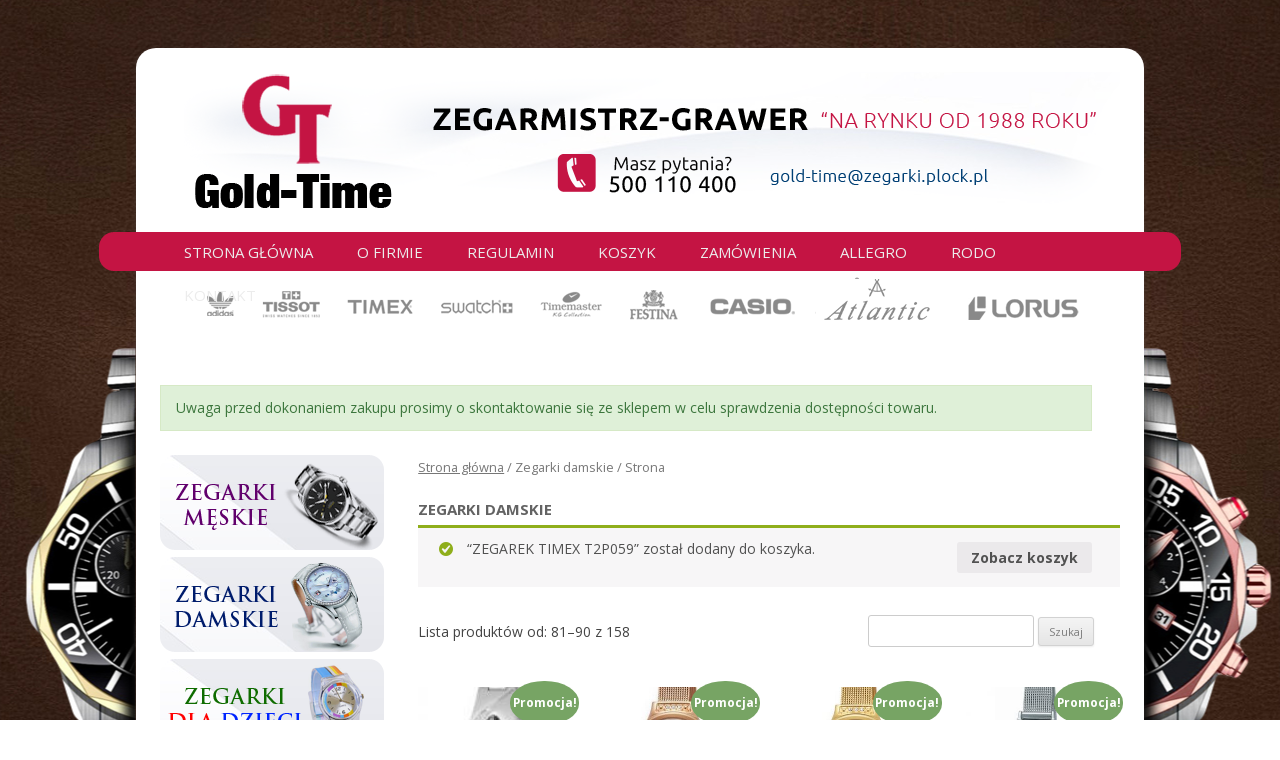

--- FILE ---
content_type: text/html; charset=UTF-8
request_url: http://zegarki.plock.pl/index.php/kategoria-produktu/zegarki-damskie/page/9/?add-to-cart=2693
body_size: 6356
content:
<!DOCTYPE html>
<!--[if IE 7]>
<html class="ie ie7" lang="pl-PL">
<![endif]-->
<!--[if IE 8]>
<html class="ie ie8" lang="pl-PL">
<![endif]-->
<!--[if !(IE 7) | !(IE 8)  ]><!-->
<html lang="pl-PL">
<!--<![endif]-->
<head>
<meta charset="UTF-8" />
<meta name="viewport" content="width=device-width" />
<title>Zegarki damskie | Kategorie produktów | GOLD-TIME - Sklep z zegarkami Płock | Strona 9</title>
<link rel="profile" href="http://gmpg.org/xfn/11" />
<link rel="pingback" href="http://zegarki.plock.pl/xmlrpc.php" />
<!--[if lt IE 9]>
<script src="http://zegarki.plock.pl/wp-content/themes/twentytwelve/js/html5.js" type="text/javascript"></script>
<![endif]-->
<link rel="alternate" type="application/rss+xml" title="GOLD-TIME - Sklep z zegarkami Płock &raquo; Kanał z wpisami" href="http://zegarki.plock.pl/index.php/feed/" />
<link rel="alternate" type="application/rss+xml" title="GOLD-TIME - Sklep z zegarkami Płock &raquo; Kanał z komentarzami" href="http://zegarki.plock.pl/index.php/comments/feed/" />
<link rel="alternate" type="application/rss+xml" title="Kanał GOLD-TIME - Sklep z zegarkami Płock &raquo; Zegarki damskie Kategoria produktu" href="http://zegarki.plock.pl/index.php/kategoria-produktu/zegarki-damskie/feed/" />
		<script type="text/javascript">
			window._wpemojiSettings = {"baseUrl":"https:\/\/s.w.org\/images\/core\/emoji\/72x72\/","ext":".png","source":{"concatemoji":"http:\/\/zegarki.plock.pl\/wp-includes\/js\/wp-emoji-release.min.js?ver=4.5.32"}};
			!function(e,o,t){var a,n,r;function i(e){var t=o.createElement("script");t.src=e,t.type="text/javascript",o.getElementsByTagName("head")[0].appendChild(t)}for(r=Array("simple","flag","unicode8","diversity"),t.supports={everything:!0,everythingExceptFlag:!0},n=0;n<r.length;n++)t.supports[r[n]]=function(e){var t,a,n=o.createElement("canvas"),r=n.getContext&&n.getContext("2d"),i=String.fromCharCode;if(!r||!r.fillText)return!1;switch(r.textBaseline="top",r.font="600 32px Arial",e){case"flag":return r.fillText(i(55356,56806,55356,56826),0,0),3e3<n.toDataURL().length;case"diversity":return r.fillText(i(55356,57221),0,0),a=(t=r.getImageData(16,16,1,1).data)[0]+","+t[1]+","+t[2]+","+t[3],r.fillText(i(55356,57221,55356,57343),0,0),a!=(t=r.getImageData(16,16,1,1).data)[0]+","+t[1]+","+t[2]+","+t[3];case"simple":return r.fillText(i(55357,56835),0,0),0!==r.getImageData(16,16,1,1).data[0];case"unicode8":return r.fillText(i(55356,57135),0,0),0!==r.getImageData(16,16,1,1).data[0]}return!1}(r[n]),t.supports.everything=t.supports.everything&&t.supports[r[n]],"flag"!==r[n]&&(t.supports.everythingExceptFlag=t.supports.everythingExceptFlag&&t.supports[r[n]]);t.supports.everythingExceptFlag=t.supports.everythingExceptFlag&&!t.supports.flag,t.DOMReady=!1,t.readyCallback=function(){t.DOMReady=!0},t.supports.everything||(a=function(){t.readyCallback()},o.addEventListener?(o.addEventListener("DOMContentLoaded",a,!1),e.addEventListener("load",a,!1)):(e.attachEvent("onload",a),o.attachEvent("onreadystatechange",function(){"complete"===o.readyState&&t.readyCallback()})),(a=t.source||{}).concatemoji?i(a.concatemoji):a.wpemoji&&a.twemoji&&(i(a.twemoji),i(a.wpemoji)))}(window,document,window._wpemojiSettings);
		</script>
		<style type="text/css">
img.wp-smiley,
img.emoji {
	display: inline !important;
	border: none !important;
	box-shadow: none !important;
	height: 1em !important;
	width: 1em !important;
	margin: 0 .07em !important;
	vertical-align: -0.1em !important;
	background: none !important;
	padding: 0 !important;
}
</style>
<link rel='stylesheet' id='woocommerce-layout-css'  href='//zegarki.plock.pl/wp-content/plugins/woocommerce/assets/css/woocommerce-layout.css?ver=2.6.1' type='text/css' media='all' />
<link rel='stylesheet' id='woocommerce-smallscreen-css'  href='//zegarki.plock.pl/wp-content/plugins/woocommerce/assets/css/woocommerce-smallscreen.css?ver=2.6.1' type='text/css' media='only screen and (max-width: 768px)' />
<link rel='stylesheet' id='woocommerce-general-css'  href='//zegarki.plock.pl/wp-content/plugins/woocommerce/assets/css/woocommerce.css?ver=2.6.1' type='text/css' media='all' />
<link rel='stylesheet' id='twentytwelve-fonts-css'  href='http://fonts.googleapis.com/css?family=Open+Sans:400italic,700italic,400,700&#038;subset=latin,latin-ext' type='text/css' media='all' />
<link rel='stylesheet' id='twentytwelve-style-css'  href='http://zegarki.plock.pl/wp-content/themes/twentytwelve/style.css?ver=4.5.32' type='text/css' media='all' />
<!--[if lt IE 9]>
<link rel='stylesheet' id='twentytwelve-ie-css'  href='http://zegarki.plock.pl/wp-content/themes/twentytwelve/css/ie.css?ver=20121010' type='text/css' media='all' />
<![endif]-->
<link rel='stylesheet' id='tablepress-default-css'  href='http://zegarki.plock.pl/wp-content/plugins/tablepress/css/default.min.css?ver=1.7' type='text/css' media='all' />
<script type='text/javascript' src='http://zegarki.plock.pl/wp-includes/js/jquery/jquery.js?ver=1.12.4'></script>
<script type='text/javascript' src='http://zegarki.plock.pl/wp-includes/js/jquery/jquery-migrate.min.js?ver=1.4.1'></script>
<link rel='https://api.w.org/' href='http://zegarki.plock.pl/wp-json/' />
<link rel="EditURI" type="application/rsd+xml" title="RSD" href="http://zegarki.plock.pl/xmlrpc.php?rsd" />
<link rel="wlwmanifest" type="application/wlwmanifest+xml" href="http://zegarki.plock.pl/wp-includes/wlwmanifest.xml" /> 
<meta name="generator" content="WordPress 4.5.32" />
<meta name="generator" content="WooCommerce 2.6.1" />
<link rel="alternate" type="application/rss+xml"  title="Nowe produkty dodane do Zegarki damskie" href="http://zegarki.plock.pl/index.php/sklep/feed/?product_cat=zegarki-damskie" />
<script>
  (function(i,s,o,g,r,a,m){i['GoogleAnalyticsObject']=r;i[r]=i[r]||function(){
  (i[r].q=i[r].q||[]).push(arguments)},i[r].l=1*new Date();a=s.createElement(o),
  m=s.getElementsByTagName(o)[0];a.async=1;a.src=g;m.parentNode.insertBefore(a,m)
  })(window,document,'script','https://www.google-analytics.com/analytics.js','ga');

  ga('create', 'UA-9682052-59', 'auto');
  ga('send', 'pageview');

</script>


</head>

<body class="archive paged tax-product_cat term-zegarki-damskie term-7 paged-9 woocommerce woocommerce-page custom-font-enabled single-author">

<div id="wrapper" style="width: 1084px; margin:0 auto; position:relative">
	<div style="position: absolute; top: 183px"><img src="http://zegarki.plock.pl/bela.png" /></div>

<div id="page" class="hfeed site">
	<header id="masthead" class="site-header" role="banner">
		<hgroup>
			<img src="http://zegarki.plock.pl/logo.png" />
		</hgroup>

		<nav id="site-navigation" class="main-navigation" role="navigation" style="font-size: 15px;">
			<h3 class="menu-toggle">Menu</h3>
			<a class="assistive-text" href="#content" title="Przeskocz do treści">Przeskocz do treści</a>
			<div class="menu-menu-1-container"><ul id="menu-menu-1" class="nav-menu"><li id="menu-item-36" class="menu-item menu-item-type-custom menu-item-object-custom menu-item-home menu-item-36"><a href="http://zegarki.plock.pl/">Strona główna</a></li>
<li id="menu-item-30" class="menu-item menu-item-type-post_type menu-item-object-page menu-item-30"><a href="http://zegarki.plock.pl/index.php/o-firmie/">O firmie</a></li>
<li id="menu-item-32" class="menu-item menu-item-type-post_type menu-item-object-page menu-item-32"><a href="http://zegarki.plock.pl/index.php/regulamin/">Regulamin</a></li>
<li id="menu-item-28" class="menu-item menu-item-type-post_type menu-item-object-page menu-item-28"><a href="http://zegarki.plock.pl/index.php/koszyk/">Koszyk</a></li>
<li id="menu-item-34" class="menu-item menu-item-type-post_type menu-item-object-page menu-item-34"><a href="http://zegarki.plock.pl/index.php/zamowienie/">Zamówienia</a></li>
<li id="menu-item-35" class="menu-item menu-item-type-custom menu-item-object-custom menu-item-35"><a target="_blank" href="http://allegro.pl/listing/user/listing.php?us_id=18309818">Allegro</a></li>
<li id="menu-item-3271" class="menu-item menu-item-type-post_type menu-item-object-page menu-item-3271"><a href="http://zegarki.plock.pl/index.php/rodo/">RODO</a></li>
<li id="menu-item-39" class="menu-item menu-item-type-post_type menu-item-object-page menu-item-39"><a href="http://zegarki.plock.pl/index.php/kontakt/">Kontakt</a></li>
</ul></div>		</nav><!-- #site-navigation -->

		
	</header><!-- #masthead -->

	<div id="main" class="wrapper">
	<div style="clear: both;"></div>
	<div style="width: 900px; border: solid 1px; margin: 30px 0 0 0; padding: 15px; background: #dff0d8; color: #3c763d; border-color: #d6e9c6;">Uwaga przed dokonaniem zakupu prosimy o skontaktowanie się ze sklepem w celu sprawdzenia dostępności towaru. </div>
	<div id="primary" class="site-content"><div id="content" role="main" class="twentytwelve"><nav class="woocommerce-breadcrumb" ><a href="http://zegarki.plock.pl">Strona główna</a>&nbsp;&#47;&nbsp;Zegarki damskie&nbsp;&#47;&nbsp;Strona</nav>
		
			<h1 class="page-title">Zegarki damskie</h1>

		
		
		
			
	<div class="woocommerce-message"><a href="http://zegarki.plock.pl/index.php/koszyk/" class="button wc-forward">Zobacz koszyk</a> &ldquo;ZEGAREK TIMEX T2P059&rdquo; został dodany do koszyka.</div>
<p style="padding: 10px 0 0 0;" class="woocommerce-result-count">
	Lista produktów od: 81&ndash;90 z 158</p>
<form style="padding: 0 0 40px 450px;" role="search" method="get" id="searchform" class="searchform" action="http://zegarki.plock.pl/">
				<div>
					<label class="screen-reader-text" for="s">Szukaj:</label>
					<input type="text" value="" name="s" id="s" />
					<input type="submit" id="searchsubmit" value="Szukaj" />
				</div>
			</form>

			<ul class="products">

				
				
					<li class="post-2001 product type-product status-publish has-post-thumbnail product_cat-lorus product_cat-zegarki-damskie first instock sale shipping-taxable purchasable product-type-simple">
	<a href="http://zegarki.plock.pl/index.php/produkt/zegarek-lorus-rrw29ex-9-kolor-srebra/" class="woocommerce-LoopProduct-link">
	<span class="onsale">Promocja!</span>
<img width="135" height="300" src="http://zegarki.plock.pl/wp-content/uploads/2016/07/A-144-135x300.jpg" class="attachment-shop_catalog size-shop_catalog wp-post-image" alt="A" title="A" /><h3>ZEGAREK LORUS RRW29EX-9 KOLOR SREBRA</h3>

	<span class="price"><del><span class="woocommerce-Price-amount amount">265.00<span class="woocommerce-Price-currencySymbol">&#122;&#322;</span></span></del> <ins><span class="woocommerce-Price-amount amount">239.00<span class="woocommerce-Price-currencySymbol">&#122;&#322;</span></span></ins></span>
</a><a rel="nofollow" href="/index.php/kategoria-produktu/zegarki-damskie/page/9/?add-to-cart=2001" data-quantity="1" data-product_id="2001" data-product_sku="" class="button product_type_simple add_to_cart_button ajax_add_to_cart">Dodaj do koszyka</a></li>

				
					<li class="post-1935 product type-product status-publish has-post-thumbnail product_cat-lorus product_cat-zegarki-damskie  instock sale shipping-taxable purchasable product-type-simple">
	<a href="http://zegarki.plock.pl/index.php/produkt/zegarek-lorus-rrw36ex-9-pasek-siatka/" class="woocommerce-LoopProduct-link">
	<span class="onsale">Promocja!</span>
<img width="300" height="300" src="http://zegarki.plock.pl/wp-content/uploads/2016/07/A-130-300x300.jpg" class="attachment-shop_catalog size-shop_catalog wp-post-image" alt="A" title="A" srcset="http://zegarki.plock.pl/wp-content/uploads/2016/07/A-130-300x300.jpg 300w, http://zegarki.plock.pl/wp-content/uploads/2016/07/A-130-150x150.jpg 150w, http://zegarki.plock.pl/wp-content/uploads/2016/07/A-130-180x180.jpg 180w" sizes="(max-width: 300px) 100vw, 300px" /><h3>Zegarek Lorus RRW36EX-9 PASEK SIATKA</h3>

	<span class="price"><del><span class="woocommerce-Price-amount amount">299.00<span class="woocommerce-Price-currencySymbol">&#122;&#322;</span></span></del> <ins><span class="woocommerce-Price-amount amount">269.00<span class="woocommerce-Price-currencySymbol">&#122;&#322;</span></span></ins></span>
</a><a rel="nofollow" href="/index.php/kategoria-produktu/zegarki-damskie/page/9/?add-to-cart=1935" data-quantity="1" data-product_id="1935" data-product_sku="" class="button product_type_simple add_to_cart_button ajax_add_to_cart">Dodaj do koszyka</a></li>

				
					<li class="post-1931 product type-product status-publish has-post-thumbnail product_cat-lorus product_cat-zegarki-damskie  instock sale shipping-taxable purchasable product-type-simple">
	<a href="http://zegarki.plock.pl/index.php/produkt/zegarek-lorus-rrw38ex-9-pasek-siatka/" class="woocommerce-LoopProduct-link">
	<span class="onsale">Promocja!</span>
<img width="300" height="300" src="http://zegarki.plock.pl/wp-content/uploads/2016/07/A-129-300x300.jpg" class="attachment-shop_catalog size-shop_catalog wp-post-image" alt="A" title="A" srcset="http://zegarki.plock.pl/wp-content/uploads/2016/07/A-129-300x300.jpg 300w, http://zegarki.plock.pl/wp-content/uploads/2016/07/A-129-150x150.jpg 150w, http://zegarki.plock.pl/wp-content/uploads/2016/07/A-129-180x180.jpg 180w" sizes="(max-width: 300px) 100vw, 300px" /><h3>Zegarek Lorus RRW38EX-9 PASEK SIATKA</h3>

	<span class="price"><del><span class="woocommerce-Price-amount amount">299.00<span class="woocommerce-Price-currencySymbol">&#122;&#322;</span></span></del> <ins><span class="woocommerce-Price-amount amount">269.00<span class="woocommerce-Price-currencySymbol">&#122;&#322;</span></span></ins></span>
</a><a rel="nofollow" href="/index.php/kategoria-produktu/zegarki-damskie/page/9/?add-to-cart=1931" data-quantity="1" data-product_id="1931" data-product_sku="" class="button product_type_simple add_to_cart_button ajax_add_to_cart">Dodaj do koszyka</a></li>

				
					<li class="post-1809 product type-product status-publish has-post-thumbnail product_cat-lorus product_cat-zegarki-damskie last instock sale shipping-taxable purchasable product-type-simple">
	<a href="http://zegarki.plock.pl/index.php/produkt/zegarek-lorus-rrw77ex9/" class="woocommerce-LoopProduct-link">
	<span class="onsale">Promocja!</span>
<img width="300" height="300" src="http://zegarki.plock.pl/wp-content/uploads/2016/07/A-102-300x300.jpg" class="attachment-shop_catalog size-shop_catalog wp-post-image" alt="A" title="A" srcset="http://zegarki.plock.pl/wp-content/uploads/2016/07/A-102-300x300.jpg 300w, http://zegarki.plock.pl/wp-content/uploads/2016/07/A-102-150x150.jpg 150w, http://zegarki.plock.pl/wp-content/uploads/2016/07/A-102-180x180.jpg 180w" sizes="(max-width: 300px) 100vw, 300px" /><h3>Zegarek Lorus RRW77EX9</h3>

	<span class="price"><del><span class="woocommerce-Price-amount amount">229.00<span class="woocommerce-Price-currencySymbol">&#122;&#322;</span></span></del> <ins><span class="woocommerce-Price-amount amount">206.00<span class="woocommerce-Price-currencySymbol">&#122;&#322;</span></span></ins></span>
</a><a rel="nofollow" href="/index.php/kategoria-produktu/zegarki-damskie/page/9/?add-to-cart=1809" data-quantity="1" data-product_id="1809" data-product_sku="" class="button product_type_simple add_to_cart_button ajax_add_to_cart">Dodaj do koszyka</a></li>

				
					<li class="post-1874 product type-product status-publish has-post-thumbnail product_cat-lorus product_cat-zegarki-damskie first instock sale shipping-taxable purchasable product-type-simple">
	<a href="http://zegarki.plock.pl/index.php/produkt/zegarek-lorus-rrw91ex9-stalowy/" class="woocommerce-LoopProduct-link">
	<span class="onsale">Promocja!</span>
<img width="300" height="300" src="http://zegarki.plock.pl/wp-content/uploads/2016/07/A-115-300x300.jpg" class="attachment-shop_catalog size-shop_catalog wp-post-image" alt="A" title="A" srcset="http://zegarki.plock.pl/wp-content/uploads/2016/07/A-115-300x300.jpg 300w, http://zegarki.plock.pl/wp-content/uploads/2016/07/A-115-150x150.jpg 150w, http://zegarki.plock.pl/wp-content/uploads/2016/07/A-115-180x180.jpg 180w" sizes="(max-width: 300px) 100vw, 300px" /><h3>ZEGAREK LORUS RRW91EX9 STALOWY</h3>

	<span class="price"><del><span class="woocommerce-Price-amount amount">269.00<span class="woocommerce-Price-currencySymbol">&#122;&#322;</span></span></del> <ins><span class="woocommerce-Price-amount amount">242.00<span class="woocommerce-Price-currencySymbol">&#122;&#322;</span></span></ins></span>
</a><a rel="nofollow" href="/index.php/kategoria-produktu/zegarki-damskie/page/9/?add-to-cart=1874" data-quantity="1" data-product_id="1874" data-product_sku="" class="button product_type_simple add_to_cart_button ajax_add_to_cart">Dodaj do koszyka</a></li>

				
					<li class="post-1883 product type-product status-publish has-post-thumbnail product_cat-lorus product_cat-zegarki-damskie  instock sale shipping-taxable purchasable product-type-simple">
	<a href="http://zegarki.plock.pl/index.php/produkt/zegarek-lorus-rrw92ex9-kolor-zlota/" class="woocommerce-LoopProduct-link">
	<span class="onsale">Promocja!</span>
<img width="300" height="300" src="http://zegarki.plock.pl/wp-content/uploads/2016/07/A-117-300x300.jpg" class="attachment-shop_catalog size-shop_catalog wp-post-image" alt="A" title="A" srcset="http://zegarki.plock.pl/wp-content/uploads/2016/07/A-117-300x300.jpg 300w, http://zegarki.plock.pl/wp-content/uploads/2016/07/A-117-150x150.jpg 150w, http://zegarki.plock.pl/wp-content/uploads/2016/07/A-117-180x180.jpg 180w" sizes="(max-width: 300px) 100vw, 300px" /><h3>ZEGAREK LORUS RRW92EX9 KOLOR ZŁOTA</h3>

	<span class="price"><del><span class="woocommerce-Price-amount amount">349.00<span class="woocommerce-Price-currencySymbol">&#122;&#322;</span></span></del> <ins><span class="woocommerce-Price-amount amount">314.00<span class="woocommerce-Price-currencySymbol">&#122;&#322;</span></span></ins></span>
</a><a rel="nofollow" href="/index.php/kategoria-produktu/zegarki-damskie/page/9/?add-to-cart=1883" data-quantity="1" data-product_id="1883" data-product_sku="" class="button product_type_simple add_to_cart_button ajax_add_to_cart">Dodaj do koszyka</a></li>

				
					<li class="post-1879 product type-product status-publish has-post-thumbnail product_cat-lorus product_cat-zegarki-damskie  instock sale shipping-taxable purchasable product-type-simple">
	<a href="http://zegarki.plock.pl/index.php/produkt/zegarek-lorus-rrw93ex9-stalowy/" class="woocommerce-LoopProduct-link">
	<span class="onsale">Promocja!</span>
<img width="300" height="300" src="http://zegarki.plock.pl/wp-content/uploads/2016/07/A-116-300x300.jpg" class="attachment-shop_catalog size-shop_catalog wp-post-image" alt="A" title="A" srcset="http://zegarki.plock.pl/wp-content/uploads/2016/07/A-116-300x300.jpg 300w, http://zegarki.plock.pl/wp-content/uploads/2016/07/A-116-150x150.jpg 150w, http://zegarki.plock.pl/wp-content/uploads/2016/07/A-116-180x180.jpg 180w" sizes="(max-width: 300px) 100vw, 300px" /><h3>ZEGAREK LORUS RRW93EX9 STALOWY</h3>

	<span class="price"><del><span class="woocommerce-Price-amount amount">269.00<span class="woocommerce-Price-currencySymbol">&#122;&#322;</span></span></del> <ins><span class="woocommerce-Price-amount amount">242.00<span class="woocommerce-Price-currencySymbol">&#122;&#322;</span></span></ins></span>
</a><a rel="nofollow" href="/index.php/kategoria-produktu/zegarki-damskie/page/9/?add-to-cart=1879" data-quantity="1" data-product_id="1879" data-product_sku="" class="button product_type_simple add_to_cart_button ajax_add_to_cart">Dodaj do koszyka</a></li>

				
					<li class="post-1847 product type-product status-publish has-post-thumbnail product_cat-lorus product_cat-zegarki-damskie last instock sale shipping-taxable purchasable product-type-simple">
	<a href="http://zegarki.plock.pl/index.php/produkt/zegarek-lorus-rs925cx9-kolor-czarny/" class="woocommerce-LoopProduct-link">
	<span class="onsale">Promocja!</span>
<img width="300" height="300" src="http://zegarki.plock.pl/wp-content/uploads/2016/07/A-110-300x300.jpg" class="attachment-shop_catalog size-shop_catalog wp-post-image" alt="A" title="A" srcset="http://zegarki.plock.pl/wp-content/uploads/2016/07/A-110-300x300.jpg 300w, http://zegarki.plock.pl/wp-content/uploads/2016/07/A-110-150x150.jpg 150w, http://zegarki.plock.pl/wp-content/uploads/2016/07/A-110-180x180.jpg 180w" sizes="(max-width: 300px) 100vw, 300px" /><h3>ZEGAREK LORUS RS925CX9 KOLOR CZARNY</h3>

	<span class="price"><del><span class="woocommerce-Price-amount amount">389.00<span class="woocommerce-Price-currencySymbol">&#122;&#322;</span></span></del> <ins><span class="woocommerce-Price-amount amount">350.00<span class="woocommerce-Price-currencySymbol">&#122;&#322;</span></span></ins></span>
</a><a rel="nofollow" href="/index.php/kategoria-produktu/zegarki-damskie/page/9/?add-to-cart=1847" data-quantity="1" data-product_id="1847" data-product_sku="" class="button product_type_simple add_to_cart_button ajax_add_to_cart">Dodaj do koszyka</a></li>

				
					<li class="post-1852 product type-product status-publish has-post-thumbnail product_cat-lorus product_cat-zegarki-damskie first instock sale shipping-taxable purchasable product-type-simple">
	<a href="http://zegarki.plock.pl/index.php/produkt/zegarek-lorus-rs926cx9-kolor-zlota/" class="woocommerce-LoopProduct-link">
	<span class="onsale">Promocja!</span>
<img width="300" height="300" src="http://zegarki.plock.pl/wp-content/uploads/2016/07/A-111-300x300.jpg" class="attachment-shop_catalog size-shop_catalog wp-post-image" alt="A" title="A" srcset="http://zegarki.plock.pl/wp-content/uploads/2016/07/A-111-300x300.jpg 300w, http://zegarki.plock.pl/wp-content/uploads/2016/07/A-111-150x150.jpg 150w, http://zegarki.plock.pl/wp-content/uploads/2016/07/A-111-180x180.jpg 180w" sizes="(max-width: 300px) 100vw, 300px" /><h3>ZEGAREK LORUS RS926CX9 KOLOR ZŁOTA</h3>

	<span class="price"><del><span class="woocommerce-Price-amount amount">359.00<span class="woocommerce-Price-currencySymbol">&#122;&#322;</span></span></del> <ins><span class="woocommerce-Price-amount amount">323.00<span class="woocommerce-Price-currencySymbol">&#122;&#322;</span></span></ins></span>
</a><a rel="nofollow" href="/index.php/kategoria-produktu/zegarki-damskie/page/9/?add-to-cart=1852" data-quantity="1" data-product_id="1852" data-product_sku="" class="button product_type_simple add_to_cart_button ajax_add_to_cart">Dodaj do koszyka</a></li>

				
					<li class="post-1988 product type-product status-publish has-post-thumbnail product_cat-lorus product_cat-zegarki-damskie  instock sale shipping-taxable purchasable product-type-simple">
	<a href="http://zegarki.plock.pl/index.php/produkt/zegarek-lorus-rt334dx-9-chronograf/" class="woocommerce-LoopProduct-link">
	<span class="onsale">Promocja!</span>
<img width="300" height="300" src="http://zegarki.plock.pl/wp-content/uploads/2016/07/A-141-300x300.jpg" class="attachment-shop_catalog size-shop_catalog wp-post-image" alt="A" title="A" srcset="http://zegarki.plock.pl/wp-content/uploads/2016/07/A-141-300x300.jpg 300w, http://zegarki.plock.pl/wp-content/uploads/2016/07/A-141-150x150.jpg 150w, http://zegarki.plock.pl/wp-content/uploads/2016/07/A-141-180x180.jpg 180w" sizes="(max-width: 300px) 100vw, 300px" /><h3>Zegarek Lorus RT334DX-9 CHRONOGRAF</h3>

	<span class="price"><del><span class="woocommerce-Price-amount amount">349.00<span class="woocommerce-Price-currencySymbol">&#122;&#322;</span></span></del> <ins><span class="woocommerce-Price-amount amount">314.00<span class="woocommerce-Price-currencySymbol">&#122;&#322;</span></span></ins></span>
</a><a rel="nofollow" href="/index.php/kategoria-produktu/zegarki-damskie/page/9/?add-to-cart=1988" data-quantity="1" data-product_id="1988" data-product_sku="" class="button product_type_simple add_to_cart_button ajax_add_to_cart">Dodaj do koszyka</a></li>

				
			</ul>

			<nav class="woocommerce-pagination">
	<ul class='page-numbers'>
	<li><a class="prev page-numbers" href="http://zegarki.plock.pl/index.php/kategoria-produktu/zegarki-damskie/page/8/?add-to-cart=2693">&larr;</a></li>
	<li><a class='page-numbers' href='http://zegarki.plock.pl/index.php/kategoria-produktu/zegarki-damskie/page/1/?add-to-cart=2693'>1</a></li>
	<li><a class='page-numbers' href='http://zegarki.plock.pl/index.php/kategoria-produktu/zegarki-damskie/page/2/?add-to-cart=2693'>2</a></li>
	<li><a class='page-numbers' href='http://zegarki.plock.pl/index.php/kategoria-produktu/zegarki-damskie/page/3/?add-to-cart=2693'>3</a></li>
	<li><span class="page-numbers dots">&hellip;</span></li>
	<li><a class='page-numbers' href='http://zegarki.plock.pl/index.php/kategoria-produktu/zegarki-damskie/page/6/?add-to-cart=2693'>6</a></li>
	<li><a class='page-numbers' href='http://zegarki.plock.pl/index.php/kategoria-produktu/zegarki-damskie/page/7/?add-to-cart=2693'>7</a></li>
	<li><a class='page-numbers' href='http://zegarki.plock.pl/index.php/kategoria-produktu/zegarki-damskie/page/8/?add-to-cart=2693'>8</a></li>
	<li><span class='page-numbers current'>9</span></li>
	<li><a class='page-numbers' href='http://zegarki.plock.pl/index.php/kategoria-produktu/zegarki-damskie/page/10/?add-to-cart=2693'>10</a></li>
	<li><a class='page-numbers' href='http://zegarki.plock.pl/index.php/kategoria-produktu/zegarki-damskie/page/11/?add-to-cart=2693'>11</a></li>
	<li><a class='page-numbers' href='http://zegarki.plock.pl/index.php/kategoria-produktu/zegarki-damskie/page/12/?add-to-cart=2693'>12</a></li>
	<li><span class="page-numbers dots">&hellip;</span></li>
	<li><a class='page-numbers' href='http://zegarki.plock.pl/index.php/kategoria-produktu/zegarki-damskie/page/14/?add-to-cart=2693'>14</a></li>
	<li><a class='page-numbers' href='http://zegarki.plock.pl/index.php/kategoria-produktu/zegarki-damskie/page/15/?add-to-cart=2693'>15</a></li>
	<li><a class='page-numbers' href='http://zegarki.plock.pl/index.php/kategoria-produktu/zegarki-damskie/page/16/?add-to-cart=2693'>16</a></li>
	<li><a class="next page-numbers" href="http://zegarki.plock.pl/index.php/kategoria-produktu/zegarki-damskie/page/10/?add-to-cart=2693">&rarr;</a></li>
</ul>
</nav>

		
	</div></div>
	
			<div id="secondary" class="widget-area" role="complementary">
			<aside id="wysiwyg_widgets_widget-2" class="widget widget_wysiwyg_widgets_widget"><!-- Widget by WYSIWYG Widgets v2.3.5 - https://wordpress.org/plugins/wysiwyg-widgets/ --><div style="padding: 0 0 5px 0;"><a href="http://zegarki.plock.pl/?product_cat=zegarki-meskie"><img class="alignnone size-full wp-image-80" src="http://zegarki.plock.pl/meskie3.png" alt="meskie3" width="224" height="95" /></a></div>
<div style="padding: 0 0 5px 0;"><a href="http://zegarki.plock.pl/?product_cat=zegarki-damskie"><img class="alignnone size-full wp-image-82" src="http://zegarki.plock.pl/damskie.png" alt="damskie" width="224" height="95" /></a></div>
<div style="padding: 0 0 5px 0;"><a href="http://zegarki.plock.pl/?product_cat=zegarki-dla-dzieci"><img class="alignnone size-full wp-image-83" src="http://zegarki.plock.pl/dla_dzieci.png" alt="dla_dzieci" width="224" height="95" /></a></div>
<!-- / WYSIWYG Widgets --></aside><aside id="woocommerce_product_categories-2" class="widget woocommerce widget_product_categories"><h3 class="widget-title">Kategorie produktów</h3><ul class="product-categories"><li class="cat-item cat-item-18"><a href="http://zegarki.plock.pl/index.php/kategoria-produktu/adriatica/">Adriatica</a></li>
<li class="cat-item cat-item-11"><a href="http://zegarki.plock.pl/index.php/kategoria-produktu/atlantic/">Atlantic</a></li>
<li class="cat-item cat-item-6"><a href="http://zegarki.plock.pl/index.php/kategoria-produktu/casio/">Casio</a></li>
<li class="cat-item cat-item-14"><a href="http://zegarki.plock.pl/index.php/kategoria-produktu/fossil/">Fossil</a></li>
<li class="cat-item cat-item-16"><a href="http://zegarki.plock.pl/index.php/kategoria-produktu/lorus/">Lorus</a></li>
<li class="cat-item cat-item-19"><a href="http://zegarki.plock.pl/index.php/kategoria-produktu/qq/">Q&amp;Q</a></li>
<li class="cat-item cat-item-21"><a href="http://zegarki.plock.pl/index.php/kategoria-produktu/timemaster/">Timemaster</a></li>
<li class="cat-item cat-item-20"><a href="http://zegarki.plock.pl/index.php/kategoria-produktu/timex/">Timex</a></li>
<li class="cat-item cat-item-17"><a href="http://zegarki.plock.pl/index.php/kategoria-produktu/tissot/">Tissot</a></li>
<li class="cat-item cat-item-13"><a href="http://zegarki.plock.pl/index.php/kategoria-produktu/victorinox/">Victorinox</a></li>
<li class="cat-item cat-item-7 current-cat"><a href="http://zegarki.plock.pl/index.php/kategoria-produktu/zegarki-damskie/">Zegarki damskie</a></li>
<li class="cat-item cat-item-9"><a href="http://zegarki.plock.pl/index.php/kategoria-produktu/zegarki-dla-dzieci/">Zegarki dla dzieci</a></li>
<li class="cat-item cat-item-8"><a href="http://zegarki.plock.pl/index.php/kategoria-produktu/zegarki-meskie/">Zegarki męskie</a></li>
<li class="cat-item cat-item-15"><a href="http://zegarki.plock.pl/index.php/kategoria-produktu/zippo/">Zippo</a></li>
</ul></aside><aside id="woocommerce_price_filter-2" class="widget woocommerce widget_price_filter"><h3 class="widget-title">Filtruj wg ceny</h3><form method="get" action="http://zegarki.plock.pl/kategoria-produktu/zegarki-damskie/">
			<div class="price_slider_wrapper">
				<div class="price_slider" style="display:none;"></div>
				<div class="price_slider_amount">
					<input type="text" id="min_price" name="min_price" value="" data-min="100" placeholder="Cena min." />
					<input type="text" id="max_price" name="max_price" value="" data-max="1283" placeholder="Cena maks." />
					<button type="submit" class="button">Filtruj</button>
					<div class="price_label" style="display:none;">
						Cena: <span class="from"></span> &mdash; <span class="to"></span>
					</div>
					
					<div class="clear"></div>
				</div>
			</div>
		</form></aside>		</div><!-- #secondary -->
	
	</div><!-- #main .wrapper -->
	<footer id="colophon" role="contentinfo">
		<div class="site-info">
			GT - GOLD TIME - wszelkie prawa zastrzeżone
			<br />			<a href="http://wordpress.org/" title="Semantyczna, osobista platforma publikacyjna">Dumnie wspierane przez WordPressa</a>
		</div><!-- .site-info -->
	</footer><!-- #colophon -->
</div><!-- #page -->

<script type='text/javascript'>
/* <![CDATA[ */
var wc_add_to_cart_params = {"ajax_url":"\/wp-admin\/admin-ajax.php","wc_ajax_url":"\/index.php\/kategoria-produktu\/zegarki-damskie\/page\/9\/?wc-ajax=%%endpoint%%","i18n_view_cart":"Zobacz koszyk","cart_url":"http:\/\/zegarki.plock.pl\/index.php\/koszyk\/","is_cart":"","cart_redirect_after_add":"no"};
/* ]]> */
</script>
<script type='text/javascript' src='//zegarki.plock.pl/wp-content/plugins/woocommerce/assets/js/frontend/add-to-cart.min.js?ver=2.6.1'></script>
<script type='text/javascript' src='//zegarki.plock.pl/wp-content/plugins/woocommerce/assets/js/jquery-blockui/jquery.blockUI.min.js?ver=2.70'></script>
<script type='text/javascript'>
/* <![CDATA[ */
var woocommerce_params = {"ajax_url":"\/wp-admin\/admin-ajax.php","wc_ajax_url":"\/index.php\/kategoria-produktu\/zegarki-damskie\/page\/9\/?wc-ajax=%%endpoint%%"};
/* ]]> */
</script>
<script type='text/javascript' src='//zegarki.plock.pl/wp-content/plugins/woocommerce/assets/js/frontend/woocommerce.min.js?ver=2.6.1'></script>
<script type='text/javascript' src='//zegarki.plock.pl/wp-content/plugins/woocommerce/assets/js/jquery-cookie/jquery.cookie.min.js?ver=1.4.1'></script>
<script type='text/javascript'>
/* <![CDATA[ */
var wc_cart_fragments_params = {"ajax_url":"\/wp-admin\/admin-ajax.php","wc_ajax_url":"\/index.php\/kategoria-produktu\/zegarki-damskie\/page\/9\/?wc-ajax=%%endpoint%%","fragment_name":"wc_fragments"};
/* ]]> */
</script>
<script type='text/javascript' src='//zegarki.plock.pl/wp-content/plugins/woocommerce/assets/js/frontend/cart-fragments.min.js?ver=2.6.1'></script>
<script type='text/javascript' src='http://zegarki.plock.pl/wp-content/themes/twentytwelve/js/navigation.js?ver=1.0'></script>
<script type='text/javascript' src='http://zegarki.plock.pl/wp-includes/js/wp-embed.min.js?ver=4.5.32'></script>
<script type='text/javascript' src='http://zegarki.plock.pl/wp-includes/js/jquery/ui/core.min.js?ver=1.11.4'></script>
<script type='text/javascript' src='http://zegarki.plock.pl/wp-includes/js/jquery/ui/widget.min.js?ver=1.11.4'></script>
<script type='text/javascript' src='http://zegarki.plock.pl/wp-includes/js/jquery/ui/mouse.min.js?ver=1.11.4'></script>
<script type='text/javascript' src='http://zegarki.plock.pl/wp-includes/js/jquery/ui/slider.min.js?ver=1.11.4'></script>
<script type='text/javascript' src='http://zegarki.plock.pl/wp-content/plugins/woocommerce/assets/js/jquery-ui-touch-punch/jquery-ui-touch-punch.min.js?ver=2.6.1'></script>
<script type='text/javascript'>
/* <![CDATA[ */
var woocommerce_price_slider_params = {"currency_symbol":"z\u0142","currency_pos":"right","min_price":"","max_price":""};
/* ]]> */
</script>
<script type='text/javascript' src='http://zegarki.plock.pl/wp-content/plugins/woocommerce/assets/js/frontend/price-slider.min.js?ver=2.6.1'></script>
</div>
</body>
</html>